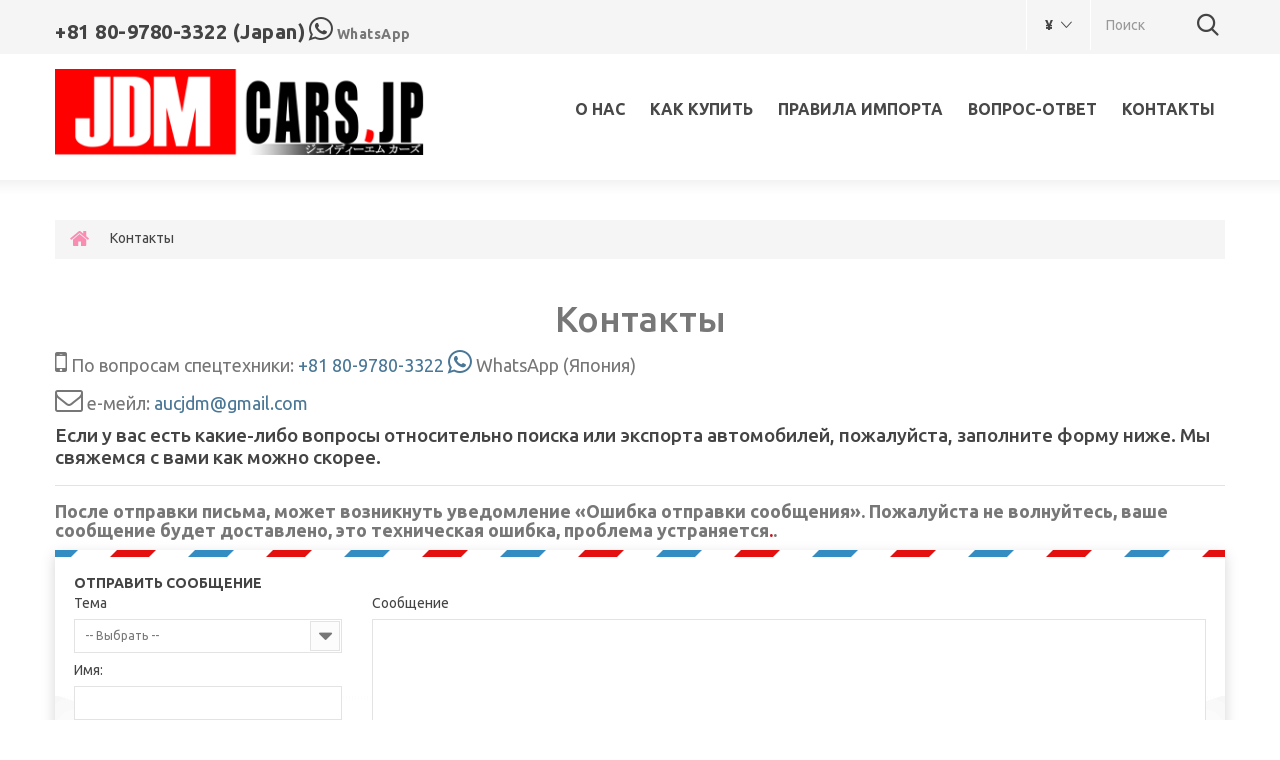

--- FILE ---
content_type: text/html; charset=UTF-8
request_url: https://jdmcars.jp/ru/svyazatsya-s-nami
body_size: 6999
content:
<!DOCTYPE HTML> <!--[if lt IE 7]><html class="no-js lt-ie9 lt-ie8 lt-ie7" lang="ru-ru"><![endif]--> <!--[if IE 7]><html class="no-js lt-ie9 lt-ie8 ie7" lang="ru-ru"><![endif]--> <!--[if IE 8]><html class="no-js lt-ie9 ie8" lang="ru-ru"><![endif]--> <!--[if gt IE 8]><html class="no-js ie9" lang="ru-ru"><![endif]--><html lang="ru-ru"><head><meta charset="utf-8" /><title>Контакты - JDMCARS.JP</title><meta name="description" content="Use our form to contact us" /><meta name="generator" content="PrestaShop" /><meta name="robots" content="index,follow" /><meta name="viewport" content="width=device-width, minimum-scale=0.25, maximum-scale=1.0, initial-scale=1.0" /><meta name="yandex-verification" content="1340ce5ab553627f"/><meta name="yandex-verification" content="4ca7212226395cc3"/><meta name="p:domain_verify" content="c35ce49ddf2b81384fa6341787b46f9f"/><meta name="apple-mobile-web-app-capable" content="yes" /><link rel="icon" type="image/vnd.microsoft.icon" href="/img/favicon.ico?1753838277" /><link rel="shortcut icon" type="image/x-icon" href="/img/favicon.ico?1753838277" /><link rel="stylesheet" href="https://jdmcars.jp/themes/theme1362/cache/v_163_b6baa12a3548af3defc4bab7735ee0eb_all.css" media="all" /> <script type="text/javascript">/* <![CDATA[ */;var FancyboxI18nClose='Закрыть';var FancyboxI18nNext='Вперед';var FancyboxI18nPrev='Назад';var ajaxsearch=true;var baseDir='https://jdmcars.jp/';var baseUri='https://jdmcars.jp/';var contact_fileButtonHtml='Выбер...';var contact_fileDefaultHtml='Файлы не выбраны';var contentOnly=false;var currency={"id":3,"name":"Yen","iso_code":"JPY","iso_code_num":"392","sign":"\u00a5","blank":"1","conversion_rate":"1.000000","deleted":"0","format":"1","decimals":"0","active":"1","prefix":"\u00a5 ","suffix":"","id_shop_list":null,"force_id":false};var currencyBlank=1;var currencyFormat=1;var currencyRate=1;var currencySign='¥';var displayList=false;var highDPI=false;var id_lang=3;var instantsearch=true;var isGuest=0;var isLogged=0;var isMobile=false;var l_code='ru_RU';var page_name='contact';var placeholder_blocknewsletter='Введите ваш e-mail';var priceDisplayMethod=1;var priceDisplayPrecision=0;var quickView=false;var roundMode=2;var search_url='https://jdmcars.jp/ru/search';var search_url_local='https://jdmcars.jp/ru/module/tmsearch/search';var static_token='34e5ebf0e03c6f51654d2ffffc7cf9ed';var tm_cps_carousel_auto=0;var tm_cps_carousel_auto_control=0;var tm_cps_carousel_auto_hover=1;var tm_cps_carousel_auto_pause=3000;var tm_cps_carousel_control=0;var tm_cps_carousel_hide_control=1;var tm_cps_carousel_item_scroll=1;var tm_cps_carousel_loop=1;var tm_cps_carousel_nb=4;var tm_cps_carousel_pager=0;var tm_cps_carousel_random=0;var tm_cps_carousel_slide_margin=30;var tm_cps_carousel_slide_width=270;var tm_cps_carousel_speed=500;var tmsearch_description=true;var tmsearch_height=180;var tmsearch_image=true;var tmsearch_limit=true;var tmsearch_limit_num=3;var tmsearch_manufacturer=true;var tmsearch_price=true;var tmsearch_reference=true;var tmsearch_scroll=false;var token='5ff45f94b6665852795d53e48af7daca';var usingSecureMode=true;/* ]]> */</script> <script src="https://jdmcars.jp/themes/theme1362/cache/v_71_89b59bcf8b8941de79889b9bb421dd14.js"></script> <script src="https://maps.google.com/maps/api/js?region=RU"></script> <style type="text/css">.ps15-color-background{background-color:#fafafa;}</style> <script type="text/javascript">/* <![CDATA[ */;document.addEventListener("DOMContentLoaded",function(event){$(document).ready(function(){});});/* ]]> */</script> <style type="text/css">.jdm_button {
	box-shadow:inset 0px 1px 0px 0px #54a3f7;
	background:linear-gradient(to bottom, #007dc1 5%, #0061a7 100%);
	background-color:#007dc1;
	border-radius:3px;
	border:1px solid #124d77;
	display:inline-block;
	cursor:pointer;
	color:#ffffff;
	font-family:Arial;
	font-size:20px;
	padding:32px 32px;	
	text-shadow:0px 1px 0px #154682;
}
.jdm_button:hover {
	background:linear-gradient(to bottom, #0061a7 5%, #007dc1 100%);
	color:#ffffff;

}
.jdm_button:active {
	position:relative;
	top:1px;
}

.jdm_button2 {
	box-shadow:inset 0px 1px 0px 0px #8a2a21;
	background:linear-gradient(to bottom, #c62d1f 5%, #f24437 100%);
	background-color:#c62d1f;
	border-radius:3px;
	border:1px solid #d02718;
	display:inline-block;
	cursor:pointer;
	color:#ffffff;
	font-family:Arial;
	font-size:20px;
	padding:32px 32px;
	text-decoration:none;
	text-shadow:0px 1px 0px #810e05;
}
.jdm_button2:hover {
	background:linear-gradient(to bottom, #f24437 5%, #c62d1f 100%);
	background-color:#f24437;
	color:#ffffff;
}
.jdm_button2:active {
	position:relative;
	top:1px;
}

.jdm_button3 {
	box-shadow:inset 0px 1px 0px 0px #9acc85;
	background:linear-gradient(to bottom, #74ad5a 5%, #68a54b 100%);
	background-color:#74ad5a;
	border-radius:3px;
	border:1px solid #3b6e22;
	display:inline-block;
	cursor:pointer;
	color:#ffffff;
	font-family:Arial;
	font-size:20px;
	padding:22px 20px;
	text-decoration:none;
	text-shadow:0px 1px 0px #92b879;
}

.jdm_button3:hover {
	background:linear-gradient(to bottom, #68a54b 5%, #74ad5a 100%);
	background-color:#68a54b;
	color:#ffffff;
}
.jdm_button3:active {
	position:relative;
	top:1px;
}


.jdm_button4 {
	box-shadow:inset 0px 1px 0px 0px #efdcfb;
	background:linear-gradient(to bottom, #dfbdfa 5%, #bc80ea 100%);
	background-color:#dfbdfa;
	border-radius:3px;
	border:1px solid #c584f3;
	display:inline-block;
	cursor:pointer;
	color:#ffffff;
	font-family:Arial;
	font-size:20px;
	padding:22px 20px;
	text-decoration:none;
	text-shadow:0px 1px 0px #7640a1;
}
.jdm_button4:hover {
	background:linear-gradient(to bottom, #bc80ea 5%, #dfbdfa 100%);
	color:#ffffff;
}
.jdm_button4:active {
	position:relative;
	top:1px;
}

.jdm_button5 {
	box-shadow:inset 0px 1px 0px 0px #f0f7fa;
	background:linear-gradient(to bottom, #33bdef 5%, #019ad2 100%);
	background-color:#33bdef;
	border-radius:3px;
	border:1px solid #057fd0;
	display:inline-block;
	cursor:pointer;
	color:#ffffff;
	font-family:Arial;
	font-size:20px;
	padding:22px 22px;
	text-decoration:none;
	text-shadow:0px 1px 0px #5b6178;
}
.jdm_button5:hover {
	background:linear-gradient(to bottom, #019ad2 5%, #33bdef 100%);
	background-color:#019ad2;
	color:#ffffff;
}
.jdm_button5:active {
	position:relative;
	top:1px;
}


.vcenter {
    display: inline-block;
    vertical-align: middle;
    float: none;
}</style><link rel="stylesheet" href="https://fonts.googleapis.com/css?family=Ubuntu:300,400&subset=latin,greek,greek-ext,cyrillic-ext,latin-ext,cyrillic" media="all" rel='stylesheet' type='text/css' /><link rel="stylesheet" href="https://fonts.googleapis.com/css?family=Ubuntu:500,700&subset=latin,greek,greek-ext,cyrillic-ext,latin-ext,cyrillic" media="all" rel='stylesheet' type='text/css' />  <script async src="https://www.googletagmanager.com/gtag/js?id=AW-663805356"></script> <script>/* <![CDATA[ */;window.dataLayer=window.dataLayer||[];function gtag(){dataLayer.push(arguments);}gtag('js',new Date());gtag('config','AW-663805356');/* ]]> */</script> <script src="//code.jivosite.com/widget/i6mULqFLa5" async></script>  <script type="text/javascript" >/* <![CDATA[ */;(function(m,e,t,r,i,k,a){m[i]=m[i]||function(){(m[i].a=m[i].a||[]).push(arguments)};m[i].l=1*new Date();for(var j=0;j<document.scripts.length;j++){if(document.scripts[j].src===r){return;}}
k=e.createElement(t),a=e.getElementsByTagName(t)[0],k.async=1,k.src=r,a.parentNode.insertBefore(k,a)})
(window,document,"script","https://mc.yandex.ru/metrika/tag.js","ym");ym(97119848,"init",{clickmap:true,trackLinks:true,accurateTrackBounce:true,webvisor:true});/* ]]> */</script> <div><img src="https://mc.yandex.ru/watch/97119848" style="position:absolute; left:-9999px;" alt="" /></div>  <script type="text/javascript" >/* <![CDATA[ */;(function(m,e,t,r,i,k,a){m[i]=m[i]||function(){(m[i].a=m[i].a||[]).push(arguments)};m[i].l=1*new Date();for(var j=0;j<document.scripts.length;j++){if(document.scripts[j].src===r){return;}}
k=e.createElement(t),a=e.getElementsByTagName(t)[0],k.async=1,k.src=r,a.parentNode.insertBefore(k,a)})
(window,document,"script","https://mc.yandex.ru/metrika/tag.js","ym");ym(96213966,"init",{clickmap:true,trackLinks:true,accurateTrackBounce:true,webvisor:true});/* ]]> */</script> <div><img src="https://mc.yandex.ru/watch/96213966" style="position:absolute; left:-9999px;" alt="" /></div></head><body id="contact" class="contact hide-left-column hide-right-column lang_ru one-column"><div class="old-ie"> <a href="http://windows.microsoft.com/en-US/internet-explorer/.."> <img src="https://jdmcars.jp/themes/theme1362/img/ie8-panel/warning_bar_0000_us.jpg" height="42" width="820" alt="You are using an outdated browser. For a faster, safer browsing experience, upgrade for free today."/> </a></div><div id="page"><div class="header-container"> <header id="header"><div class="nav"><div class="container"><div class="row"> <nav><div id="tmsearch" class="clearfix"><form id="tmsearchbox" method="get" action="//jdmcars.jp/ru/search" > <input type="hidden" name="controller" value="search" /> <input type="hidden" name="orderby" value="position" /> <input type="hidden" name="orderway" value="desc" /> <input class="tm_search_query form-control" type="text" id="tm_search_query" name="search_query" placeholder="Поиск" value="" /> <button type="submit" name="tm_submit_search" class="btn btn-default button-search"> <span>Поиск</span> </button></form></div><div id="currencies-block-top"><form id="setCurrency" action="/ru/svyazatsya-s-nami" method="post"><div class="current"> <input type="hidden" name="id_currency" id="id_currency" value=""/> <input type="hidden" name="SubmitCurrency" value="" /> <span class="cur-label">Валюта :</span> <strong>¥</strong></div><ul id="first-currencies" class="currencies_ul toogle_content"><li > <a href="javascript:setCurrency(1);" rel="nofollow" title="Dollar (USD)"> Dollar (USD) </a></li><li > <a href="javascript:setCurrency(4);" rel="nofollow" title="Ruble (RUB)"> Ruble (RUB) </a></li><li class="selected"> <a href="javascript:setCurrency(3);" rel="nofollow" title="Yen (JPY)"> Yen (JPY) </a></li><li > <a href="javascript:setCurrency(5);" rel="nofollow" title="Юань китайский (CNY)"> Юань китайский (CNY) </a></li></ul></form></div><div id="contact-link" > <a href="https://jdmcars.jp/ru/svyazatsya-s-nami" title="Свяжитесь с нами">Свяжитесь с нами</a></div><span class="shop-phone"> <a href="tel:+79662939013"> +81 80-9780-3322 (Japan)</a> <a href="https://api.whatsapp.com/send?phone=79662939013&text=%D0%97%D0%B0%D0%BF%D1%80%D0%BE%D1%81%20%D1%81%20%D1%81%D0%B0%D0%B9%D1%82%D0%B0%20JDM%20Cars"><i class="fa fa-whatsapp" style="font-size: 28px;"></i></a> WhatsApp </span></nav></div></div></div><div class="top"><div class="container"><div class="row"><div id="header_logo"> <a href="https://jdmcars.jp/" title="JDMCARS.JP"> <img class="logo img-responsive" src="https://jdmcars.jp/img/store-logo-1567430930.jpg" alt="JDMCARS.JP" width="386" height="90"/> </a></div><div class="top_menu top-level tmmegamenu_item"><div class="menu-title tmmegamenu_item">Меню</div><ul class="menu clearfix top-level-menu tmmegamenu_item"><li class=" top-level-menu-li tmmegamenu_item it_29705307"><a class="it_29705307 top-level-menu-li-a tmmegamenu_item" href="https://jdmcars.jp/ru/info/about-us.html" >О нас</a></li><li class=" top-level-menu-li tmmegamenu_item it_06944254"><a class="it_06944254 top-level-menu-li-a tmmegamenu_item" href="https://jdmcars.jp/ru/content/kak-kupit/" >Как купить</a><div class="is-megamenu tmmegamenu_item first-level-menu it_06944254"><div id="megamenu-row-3-1" class="megamenu-row row megamenu-row-1"><div id="column-3-1-1" class="megamenu-col megamenu-col-1-1 col-sm-3 "><ul class="content"><li class="cms-page"> <a href="https://jdmcars.jp/ru/info/auktsionyi.html" title="Аукционы" >Аукционы</a></li></ul></div><div id="column-3-1-2" class="megamenu-col megamenu-col-1-2 col-sm-3 "><ul class="content"><li class="cms-page"> <a href="https://jdmcars.jp/ru/info/dileryi-yaponii.html" title="Дилеры Японии" >Дилеры Японии</a></li></ul></div><div id="column-3-1-3" class="megamenu-col megamenu-col-1-3 col-sm-3 "><ul class="content"><li class="cms-page"> <a href="https://jdmcars.jp/ru/info/spectehnika.html" title="Спецтехника" >Спецтехника</a></li></ul></div><div id="column-3-1-4" class="megamenu-col megamenu-col-1-4 col-sm-3 "><ul class="content"><li class="cms-page"> <a href="https://jdmcars.jp/ru/info/tovary-iz-yaponii.html" title="Товары из Японии" >Товары из Японии</a></li></ul></div></div></div></li><li class=" top-level-menu-li tmmegamenu_item it_17816066"><a class="it_17816066 top-level-menu-li-a tmmegamenu_item" href="https://jdmcars.jp/ru/info/pravila-importa.html" >Правила импорта</a></li><li class=" top-level-menu-li tmmegamenu_item it_22211084"><a class="it_22211084 top-level-menu-li-a tmmegamenu_item" href="https://jdmcars.jp/ru/info/wopros-otvet.html" >Вопрос-ответ</a></li><li class=" top-level-menu-li tmmegamenu_item it_09672088"><a class="it_09672088 top-level-menu-li-a tmmegamenu_item" href="https://jdmcars.jp/ru/svyazatsya-s-nami" >Контакты</a></li></ul></div></div></div></div> </header></div><div class="columns-container"><div id="columns" class="container"><div class="breadcrumb clearfix"><ul><li class="home"> <a class="home" href="https://jdmcars.jp/" title="На главную"> <i class="fa fa-home"></i> </a></li><li class="last">Контакты</li></ul></div><div class="row"><div class="large-left col-sm-12"><div class="row"><div id="center_column" class="center_column col-xs-12 col-sm-12"><div class="contentboxcontact" ><h1 style="text-align: center;">Контакты</h1><p style="font-size: 18px;"><i class="fa fa-mobile" style="font-size: 28px;"></i> По вопросам спецтехники:&nbsp;<a href="tel:+818097803322">+81 80-9780-3322</a> <a href="https://api.whatsapp.com/send?phone=818097803322&text=%D0%97%D0%B0%D0%BF%D1%80%D0%BE%D1%81%20%D1%81%20%D1%81%D0%B0%D0%B9%D1%82%D0%B0%20JDM%20Cars"><i class="fa fa-whatsapp" style="font-size: 28px;"></i></a> WhatsApp (Япония)</p><p style="font-size: 18px;"><i class="fa fa-envelope-o" style="font-size: 28px;"></i> е-мейл: <a href="mailto:aucjdm@gmail.com">aucjdm@gmail.com</a></p><h3 class="page-heading bottom-indent" style="text-transform: none;">Если у вас есть какие-либо вопросы относительно поиска или экспорта автомобилей, пожалуйста, заполните форму ниже. Мы свяжемся с вами как можно скорее.</h3><h4><strong>После отправки письма, может возникнуть уведомление «Ошибка отправки сообщения». Пожалуйста не волнуйтесь, ваше сообщение будет доставлено, это техническая ошибка, проблема устраняется<span style="color: #d0121a;">.</span>.</strong></h4></div><form action="/ru/svyazatsya-s-nami" method="post" class="contact-form-box" enctype="multipart/form-data"><fieldset><h3 class="page-subheading">Отправить сообщение</h3><div class="clearfix"><div class="col-xs-12 col-md-3"><div class="form-group selector1"> <label for="id_contact">Тема</label> <select id="id_contact" class="form-control" name="id_contact"><option value="0">-- Выбрать --</option><option value="1">Вопрос</option><option value="4">Вопрос экспорт</option><option value="3">Поиск автомобиля по запросу</option> </select></div><p id="desc_contact0" class="desc_contact">&nbsp;</p><p id="desc_contact1" class="desc_contact contact-title unvisible"> <i class="fa fa-comment-o"></i></p><p id="desc_contact4" class="desc_contact contact-title unvisible"> <i class="fa fa-comment-o"></i></p><p id="desc_contact3" class="desc_contact contact-title unvisible"> <i class="fa fa-comment-o"></i></p><p class="form-group"> <label for="namefield">Имя:</label> <input class="form-control grey" type="text" id="namefield" name="namefield" value="" /></p><p class="form-group"> <label for="countryfield">Страна:</label> <input class="form-control grey" type="text" id="countryfield" name="countryfield" value="" /></p><p class="form-group"> <label for="phonefield">Телефон:</label> <input class="form-control grey" type="text" id="phonefield" name="phonefield" value="" /></p><p class="form-group"> <label for="email">Email:</label> <input class="form-control grey validate" type="text" id="email" name="from" data-validate="isEmail" value="" /></p><p class="form-group"> <label for="fileUpload">Прикрепить файл</label> <input type="hidden" name="MAX_FILE_SIZE" value="2097152" /> <input type="file" name="fileUpload" id="fileUpload" class="form-control" /></p></div><div class="col-xs-12 col-md-9"><div class="form-group"> <label for="message">Сообщение</label><textarea class="form-control" id="message" name="message"></textarea></div></div></div><div class="submit"> <button type="submit" name="submitMessage" id="submitMessage" class="btn btn-default btn-md"> <span> Отправить <i class="fa fa-chevron-right right"></i> </span> </button></div></fieldset></form></div></div></div></div></div></div><div class="footer-container"><div id="footer"><div class="wrapper it_JADNISTKBNNA footer-1"><div class="row it_ZIWFFSDESZUD full-width"><div class="it_OTRFOSSUZWGN col-xs-12 container"><section class="footer-block col-xs-12 " id="google-maps"><p style="text-align: center;"><strong><span style="color: #ff0000;">В связи с технической реконструкцией <br />приём&nbsp; заявок перенесён на наш новый сайт&nbsp;<br /><span style="text-decoration: underline;"><a href="https://jdmcar.ru/vse-zaiyavki" target="_blank"><span style="color: #ff0000; text-decoration: underline;">JDMCAR.RU</span></a></span></span></strong></p><p style="text-align: center;"><a href="https://jdmcar.ru/vse-zaiyavki" target="_blank"><img src="https://jdmcars.jp/img/cms/JDM-CARS_4.jpg" alt="" width="555" height="234" /></a></p> </section></div></div></div><div class="wrapper it_BBNZRPDZHJXZ "><div class="row it_PEOZDRNPFCMP full-width"><div class="it_IYNKYDBGZZZZ col-xs-12 container cms-info"><div class="row it_WMVTTFLIAONQ "><div class="it_NPHPIOKOYDOE col-xs-12 col-sm-3 col-md-3 col-lg-3 cms-info"><section class="footer-block" id="block_various_links_footer"><h4><a href="https://jdmcars.jp/" >JDMCARS.JP</a></h4><ul class="toggle-footer"><li class="item"> <a href="https://jdmcars.jp/ru/info/about-us.html" title="О нас"> О нас </a></li><li class="item"> <a href="https://jdmcars.jp/ru/info/pravila-importa.html" title="Правила импорта"> Правила импорта </a></li><li class="item"> <a href="https://jdmcars.jp/ru/info/wopros-otvet.html" title="Вопрос-ответ"> Вопрос-ответ </a></li><li class="item"> <a href="https://jdmcars.jp/ru/info/dostavka.html" title="Доставка"> Доставка </a></li><li class="item"> <a href="https://jdmcars.jp/ru/info/avtomobili-iz-kitaya.html" title="Автомобили из Китая"> Автомобили из Китая </a></li><li class="item"> <a href="https://jdmcars.jp/ru/content/kak-kupit/" title="Как купить"> Как купить </a></li><li class="item"> <a href="https://jdmcars.jp/ru/svyazatsya-s-nami" title="Свяжитесь с нами"> Свяжитесь с нами </a></li><li> <a href="https://jdmcars.jp/ru/calculator" title="Калькулятор"> Калькулятор распилов и разборов </a></li><li> <a href="http://auct.jdmcars.jp/calc" title="Калькулятор под пошлину"> Калькулятор под пошлину </a></li></ul> </section><div class="bottom-footer"><div class="container"> Copyright 2019, JDMCARS.JP, All Rights Reserved.</div></div></div><div class="it_XYJFORRILYPH col-xs-12 col-sm-3 col-md-3 col-lg-3 "><section class="footer-block" id="block_various_links_footer" ><h4>Как купить</h4><ul class="toggle-footer"><li class="item"><a href="https://jdmcars.jp/ru/info/auktsionyi.html">Аукционы</a></li><li class="item"><a href="https://jdmcars.jp/ru/info/dileryi-yaponii.html">Дилеры Японии</a></li><li class="item"><a href="https://jdmcars.jp/ru/info/spectehnika.html">Спецтехника</a></li><li class="item"><a href="https://jdmcars.jp/ru/info/tovary-iz-yaponii.html">Товары из Японии</a></li><li class="item"><a href="https://jdmcars.jp/ru/info/avtomobili-iz-kitaya.html">Автомобили из Китая</a></li></ul><h4><a href="https://jdmcars.jp/reviews">Отзывы клиентов</a></h4><ul class="toggle-footer"><li class="item" style="font-size: 10px; margin-bottom: 5px;"><a href="https://jdmcars.jp/ru/info/polzovatelskoe-soglashenie.html">Условия использования</a></li><li class="item" style="font-size: 10px; margin-bottom: 5px;"><a href="https://jdmcars.jp/ru/info/uslovija-konfidecialnosti.html">Политика конфиденциальности</a></li></ul></section></div><div class="it_XQVKPHJFKPYM col-xs-12 col-sm-6 col-md-6 col-lg-6 google-maps"><section id="social_block"><ul><li class="facebook"> <a target="_blank" href="https://www.facebook.com/jdmcars.co.ltd.jp/" title="Facebook"> <span>Facebook</span> </a></li><li class="vk"> <a target="_blank" href="https://vk.com/jdmcarsjp" title="VK"> <span>VK</span> </a></li><li class="google-plus"> <a target="_blank" href="https://t.me/jdmauc" title="Telegram" rel="publisher"> <span>Telegram</span> </a></li><li class="pinterest"> <a target="_blank" href="https://www.pinterest.jp/" title="Pinterest"> <span>Pinterest</span> </a></li><li class="instagram"> <a class="_blank" href="https://instagram.com/jdmcars.jp?igshid=1v7cvgox37mor"> <span>Instagram</span> </a></li></ul><h4>Подпишитесь на наши обновления</h4> </section><div class="clearfix"></div></div></div></div></div></div></div></div></div><div id="vk_community_messages"></div> <script type="text/javascript">/* <![CDATA[ */;VK.Widgets.CommunityMessages("vk_community_messages",195080625,{widgetPosition:"left",disableExpandChatSound:"1",tooltipButtonText:"Есть вопрос?"});/* ]]> */</script> <script type="text/javascript">/* <![CDATA[ */;!function(){var t=document.createElement("script");t.type="text/javascript",t.async=!0,t.src="https://vk.com/js/api/openapi.js?168",t.onload=function(){VK.Retargeting.Init("VK-RTRG-514307-1j6a5"),VK.Retargeting.Hit()},document.head.appendChild(t)}();/* ]]> */</script><noscript><img src="https://vk.com/rtrg?p=VK-RTRG-514307-1j6a5" style="position:fixed; left:-999px;" alt=""/></noscript>
</body></html>